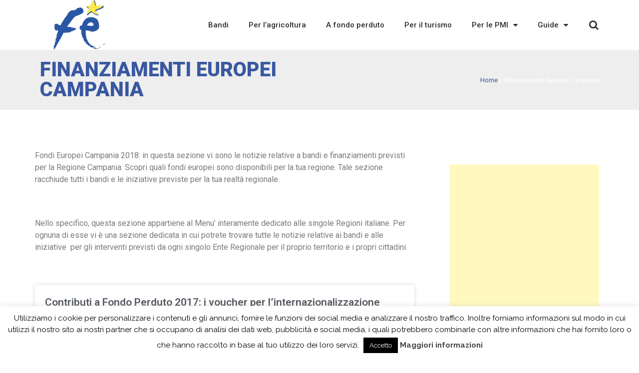

--- FILE ---
content_type: text/html; charset=utf-8
request_url: https://www.google.com/recaptcha/api2/aframe
body_size: 267
content:
<!DOCTYPE HTML><html><head><meta http-equiv="content-type" content="text/html; charset=UTF-8"></head><body><script nonce="QeccjXv2JLvfCrV4tR9ukA">/** Anti-fraud and anti-abuse applications only. See google.com/recaptcha */ try{var clients={'sodar':'https://pagead2.googlesyndication.com/pagead/sodar?'};window.addEventListener("message",function(a){try{if(a.source===window.parent){var b=JSON.parse(a.data);var c=clients[b['id']];if(c){var d=document.createElement('img');d.src=c+b['params']+'&rc='+(localStorage.getItem("rc::a")?sessionStorage.getItem("rc::b"):"");window.document.body.appendChild(d);sessionStorage.setItem("rc::e",parseInt(sessionStorage.getItem("rc::e")||0)+1);localStorage.setItem("rc::h",'1769374723115');}}}catch(b){}});window.parent.postMessage("_grecaptcha_ready", "*");}catch(b){}</script></body></html>

--- FILE ---
content_type: text/css
request_url: https://www.finanziamentieuropei.net/wp-content/cache/minify/e97bb.css
body_size: 2683
content:
.elementor-widget-heading.elementor-widget-heading .elementor-heading-title{color:#6ec1e4}.elementor-widget-heading .elementor-heading-title{font-family:"Roboto",Sans-serif;font-weight:600}.elementor-widget-image .widget-image-caption{color:#7a7a7a;font-family:"Roboto",Sans-serif;font-weight:400}.elementor-widget-text-editor{color:#7a7a7a;font-family:"Roboto",Sans-serif;font-weight:400}.elementor-widget-text-editor.elementor-drop-cap-view-stacked .elementor-drop-cap{background-color:#6ec1e4}.elementor-widget-text-editor.elementor-drop-cap-view-framed .elementor-drop-cap,.elementor-widget-text-editor.elementor-drop-cap-view-default .elementor-drop-cap{color:#6ec1e4;border-color:#6ec1e4}.elementor-widget-button a.elementor-button,.elementor-widget-button .elementor-button{font-family:"Roboto",Sans-serif;font-weight:500;background-color:#61ce70}.elementor-widget-divider .elementor-divider-separator{border-top-color:#7a7a7a}.elementor-widget-image-box .elementor-image-box-content .elementor-image-box-title{color:#6ec1e4;font-family:"Roboto",Sans-serif;font-weight:600}.elementor-widget-image-box .elementor-image-box-content .elementor-image-box-description{color:#7a7a7a;font-family:"Roboto",Sans-serif;font-weight:400}.elementor-widget-icon.elementor-view-stacked .elementor-icon{background-color:#6ec1e4}.elementor-widget-icon.elementor-view-framed .elementor-icon,.elementor-widget-icon.elementor-view-default .elementor-icon{color:#6ec1e4;border-color:#6ec1e4}.elementor-widget-icon-box.elementor-view-stacked .elementor-icon{background-color:#6ec1e4}.elementor-widget-icon-box.elementor-view-framed .elementor-icon,.elementor-widget-icon-box.elementor-view-default .elementor-icon{color:#6ec1e4;border-color:#6ec1e4}.elementor-widget-icon-box .elementor-icon-box-content .elementor-icon-box-title{color:#6ec1e4;font-family:"Roboto",Sans-serif;font-weight:600}.elementor-widget-icon-box .elementor-icon-box-content .elementor-icon-box-description{color:#7a7a7a;font-family:"Roboto",Sans-serif;font-weight:400}.elementor-widget-image-gallery .gallery-item .gallery-caption{font-family:"Roboto",Sans-serif;font-weight:500}.elementor-widget-image-carousel .elementor-image-carousel-caption{font-family:"Roboto",Sans-serif;font-weight:500}.elementor-widget-icon-list .elementor-icon-list-item:not(:last-child):after{border-color:#7a7a7a}.elementor-widget-icon-list .elementor-icon-list-icon i{color:#6ec1e4}.elementor-widget-icon-list .elementor-icon-list-text{color:#54595f}.elementor-widget-icon-list .elementor-icon-list-item{font-family:"Roboto",Sans-serif;font-weight:400}.elementor-widget-counter .elementor-counter-number-wrapper{color:#6ec1e4;font-family:"Roboto",Sans-serif;font-weight:600}.elementor-widget-counter .elementor-counter-title{color:#54595f;font-family:"Roboto Slab",Sans-serif;font-weight:400}.elementor-widget-progress .elementor-progress-wrapper .elementor-progress-bar{background-color:#6ec1e4}.elementor-widget-progress .elementor-title{color:#6ec1e4;font-family:"Roboto",Sans-serif;font-weight:400}.elementor-widget-testimonial .elementor-testimonial-content{color:#7a7a7a;font-family:"Roboto",Sans-serif;font-weight:400}.elementor-widget-testimonial .elementor-testimonial-name{color:#6ec1e4;font-family:"Roboto",Sans-serif;font-weight:600}.elementor-widget-testimonial .elementor-testimonial-job{color:#54595f;font-family:"Roboto Slab",Sans-serif;font-weight:400}.elementor-widget-tabs .elementor-tab-title{color:#6ec1e4;font-family:"Roboto",Sans-serif;font-weight:600}.elementor-widget-tabs .elementor-tab-title.elementor-active{color:#61ce70}.elementor-widget-tabs .elementor-tab-content{color:#7a7a7a;font-family:"Roboto",Sans-serif;font-weight:400}.elementor-widget-accordion .elementor-accordion .elementor-tab-title{color:#6ec1e4;font-family:"Roboto",Sans-serif;font-weight:600}.elementor-widget-accordion .elementor-accordion .elementor-tab-title.elementor-active{color:#61ce70}.elementor-widget-accordion .elementor-accordion .elementor-tab-content{color:#7a7a7a;font-family:"Roboto",Sans-serif;font-weight:400}.elementor-widget-toggle .elementor-toggle .elementor-tab-title{color:#6ec1e4;font-family:"Roboto",Sans-serif;font-weight:600}.elementor-widget-toggle .elementor-toggle .elementor-tab-title.elementor-active{color:#61ce70}.elementor-widget-toggle .elementor-toggle .elementor-tab-content{color:#7a7a7a;font-family:"Roboto",Sans-serif;font-weight:400}.elementor-widget-alert .elementor-alert-title{font-family:"Roboto",Sans-serif;font-weight:600}.elementor-widget-alert .elementor-alert-description{font-family:"Roboto",Sans-serif;font-weight:400}.elementor-widget-theme-site-logo .widget-image-caption{color:#7a7a7a;font-family:"Roboto",Sans-serif;font-weight:400}.elementor-widget-theme-site-title.elementor-widget-heading .elementor-heading-title{color:#6ec1e4}.elementor-widget-theme-site-title .elementor-heading-title{font-family:"Roboto",Sans-serif;font-weight:600}.elementor-widget-theme-page-title.elementor-widget-heading .elementor-heading-title{color:#6ec1e4}.elementor-widget-theme-page-title .elementor-heading-title{font-family:"Roboto",Sans-serif;font-weight:600}.elementor-widget-theme-post-title.elementor-widget-heading .elementor-heading-title{color:#6ec1e4}.elementor-widget-theme-post-title .elementor-heading-title{font-family:"Roboto",Sans-serif;font-weight:600}.elementor-widget-theme-post-excerpt .elementor-widget-container{color:#7a7a7a;font-family:"Roboto",Sans-serif;font-weight:400}.elementor-widget-theme-post-content{color:#7a7a7a;font-family:"Roboto",Sans-serif;font-weight:400}.elementor-widget-theme-post-featured-image .widget-image-caption{color:#7a7a7a;font-family:"Roboto",Sans-serif;font-weight:400}.elementor-widget-theme-archive-title.elementor-widget-heading .elementor-heading-title{color:#6ec1e4}.elementor-widget-theme-archive-title .elementor-heading-title{font-family:"Roboto",Sans-serif;font-weight:600}.elementor-widget-archive-posts .elementor-post__title,.elementor-widget-archive-posts .elementor-post__title a{color:#54595f;font-family:"Roboto",Sans-serif;font-weight:600}.elementor-widget-archive-posts .elementor-post__meta-data{font-family:"Roboto Slab",Sans-serif;font-weight:400}.elementor-widget-archive-posts .elementor-post__excerpt p{font-family:"Roboto",Sans-serif;font-weight:400}.elementor-widget-archive-posts .elementor-post__read-more{color:#61ce70;font-family:"Roboto",Sans-serif;font-weight:500}.elementor-widget-archive-posts .elementor-post__card .elementor-post__badge{background-color:#61ce70;font-family:"Roboto",Sans-serif;font-weight:500}.elementor-widget-archive-posts .elementor-pagination{font-family:"Roboto Slab",Sans-serif;font-weight:400}.elementor-widget-archive-posts .elementor-posts-nothing-found{color:#7a7a7a;font-family:"Roboto",Sans-serif;font-weight:400}.elementor-widget-posts .elementor-post__title,.elementor-widget-posts .elementor-post__title a{color:#54595f;font-family:"Roboto",Sans-serif;font-weight:600}.elementor-widget-posts .elementor-post__meta-data{font-family:"Roboto Slab",Sans-serif;font-weight:400}.elementor-widget-posts .elementor-post__excerpt p{font-family:"Roboto",Sans-serif;font-weight:400}.elementor-widget-posts .elementor-post__read-more{color:#61ce70;font-family:"Roboto",Sans-serif;font-weight:500}.elementor-widget-posts .elementor-post__card .elementor-post__badge{background-color:#61ce70;font-family:"Roboto",Sans-serif;font-weight:500}.elementor-widget-posts .elementor-pagination{font-family:"Roboto Slab",Sans-serif;font-weight:400}.elementor-widget-portfolio a .elementor-portfolio-item__overlay{background-color:#61ce70}.elementor-widget-portfolio .elementor-portfolio-item__title{font-family:"Roboto",Sans-serif;font-weight:600}.elementor-widget-portfolio .elementor-portfolio__filter{color:#7a7a7a;font-family:"Roboto",Sans-serif;font-weight:600}.elementor-widget-portfolio .elementor-portfolio__filter.elementor-active{color:#6ec1e4}.elementor-widget-slides .elementor-slide-heading{font-family:"Roboto",Sans-serif;font-weight:600}.elementor-widget-slides .elementor-slide-description{font-family:"Roboto Slab",Sans-serif;font-weight:400}.elementor-widget-slides .elementor-slide-button{font-family:"Roboto",Sans-serif;font-weight:500}.elementor-widget-form .elementor-field-group>label,.elementor-widget-form .elementor-field-subgroup label{color:#7a7a7a}.elementor-widget-form .elementor-field-group>label{font-family:"Roboto",Sans-serif;font-weight:400}.elementor-widget-form .elementor-field-group .elementor-field{color:#7a7a7a}.elementor-widget-form .elementor-field-group .elementor-field,.elementor-widget-form .elementor-field-subgroup label{font-family:"Roboto",Sans-serif;font-weight:400}.elementor-widget-form .elementor-button{background-color:#61ce70;font-family:"Roboto",Sans-serif;font-weight:500}.elementor-widget-form .elementor-message{font-family:"Roboto",Sans-serif;font-weight:400}.elementor-widget-login .elementor-field-group>a{color:#7a7a7a}.elementor-widget-login .elementor-field-group>a:hover{color:#61ce70}.elementor-widget-login .elementor-form-fields-wrapper{color:#7a7a7a;font-family:"Roboto",Sans-serif;font-weight:400}.elementor-widget-login .elementor-field-group .elementor-field{color:#7a7a7a}.elementor-widget-login .elementor-field-group .elementor-field,.elementor-widget-login .elementor-field-subgroup label{font-family:"Roboto",Sans-serif;font-weight:400}.elementor-widget-login .elementor-button{font-family:"Roboto",Sans-serif;font-weight:500;background-color:#61ce70}.elementor-widget-nav-menu .elementor-nav-menu--main{font-family:"Roboto",Sans-serif;font-weight:600}.elementor-widget-nav-menu .elementor-nav-menu--main .elementor-item{color:#7a7a7a}.elementor-widget-nav-menu .elementor-nav-menu--main .elementor-item:hover,.elementor-widget-nav-menu .elementor-nav-menu--main .elementor-item.elementor-item-active,.elementor-widget-nav-menu .elementor-nav-menu--main .elementor-item.highlighted,.elementor-widget-nav-menu .elementor-nav-menu--main .elementor-item:focus{color:#61ce70}.elementor-widget-nav-menu .elementor-nav-menu--main:not(.e--pointer-framed) .elementor-item:before,.elementor-widget-nav-menu .elementor-nav-menu--main:not(.e--pointer-framed) .elementor-item:after{background-color:#61ce70}.elementor-widget-nav-menu .e--pointer-framed .elementor-item:before,.elementor-widget-nav-menu .e--pointer-framed .elementor-item:after{border-color:#61ce70}.elementor-widget-nav-menu .elementor-nav-menu--dropdown{font-family:"Roboto",Sans-serif;font-weight:500}.elementor-widget-animated-headline .elementor-headline-dynamic-wrapper path{stroke:#61ce70}.elementor-widget-animated-headline .elementor-headline-plain-text{color:#54595f}.elementor-widget-animated-headline .elementor-headline{font-family:"Roboto",Sans-serif;font-weight:600}.elementor-widget-animated-headline .elementor-headline-dynamic-text{color:#54595f;font-family:"Roboto",Sans-serif;font-weight:600}.elementor-widget-price-list .elementor-price-list-header{color:#6ec1e4;font-family:"Roboto",Sans-serif;font-weight:600}.elementor-widget-price-list .elementor-price-list-description{color:#7a7a7a;font-family:"Roboto",Sans-serif;font-weight:400}.elementor-widget-price-list .elementor-price-list-separator{border-bottom-color:#54595f}.elementor-widget-price-table .elementor-price-table__header{background-color:#54595f}.elementor-widget-price-table .elementor-price-table__heading{font-family:"Roboto",Sans-serif;font-weight:600}.elementor-widget-price-table .elementor-price-table__subheading{font-family:"Roboto Slab",Sans-serif;font-weight:400}.elementor-widget-price-table .elementor-price-table__price{font-family:"Roboto",Sans-serif;font-weight:600}.elementor-widget-price-table .elementor-price-table__original-price{color:#54595f;font-family:"Roboto",Sans-serif;font-weight:600}.elementor-widget-price-table .elementor-price-table__period{color:#54595f;font-family:"Roboto Slab",Sans-serif;font-weight:400}.elementor-widget-price-table .elementor-price-table__features-list{color:#7a7a7a}.elementor-widget-price-table .elementor-price-table__features-list li{font-family:"Roboto",Sans-serif;font-weight:400}.elementor-widget-price-table .elementor-price-table__features-list li:before{border-top-color:#7a7a7a}.elementor-widget-price-table .elementor-price-table__button{font-family:"Roboto",Sans-serif;font-weight:500;background-color:#61ce70}.elementor-widget-price-table .elementor-price-table__additional_info{color:#7a7a7a;font-family:"Roboto",Sans-serif;font-weight:400}.elementor-widget-price-table .elementor-price-table__ribbon-inner{background-color:#61ce70;font-family:"Roboto",Sans-serif;font-weight:500}.elementor-widget-flip-box .elementor-flip-box__front .elementor-flip-box__layer__title{font-family:"Roboto",Sans-serif;font-weight:600}.elementor-widget-flip-box .elementor-flip-box__front .elementor-flip-box__layer__description{font-family:"Roboto",Sans-serif;font-weight:400}.elementor-widget-flip-box .elementor-flip-box__back .elementor-flip-box__layer__title{font-family:"Roboto",Sans-serif;font-weight:600}.elementor-widget-flip-box .elementor-flip-box__back .elementor-flip-box__layer__description{font-family:"Roboto",Sans-serif;font-weight:400}.elementor-widget-flip-box .elementor-flip-box__button{font-family:"Roboto",Sans-serif;font-weight:500}.elementor-widget-call-to-action .elementor-cta__title{font-family:"Roboto",Sans-serif;font-weight:600}.elementor-widget-call-to-action .elementor-cta__description{font-family:"Roboto",Sans-serif;font-weight:400}.elementor-widget-call-to-action .elementor-cta__button{font-family:"Roboto",Sans-serif;font-weight:500}.elementor-widget-call-to-action .elementor-ribbon-inner{background-color:#61ce70;font-family:"Roboto",Sans-serif;font-weight:500}.elementor-widget-media-carousel .elementor-carousel-image-overlay{font-family:"Roboto",Sans-serif;font-weight:500}.elementor-widget-testimonial-carousel .elementor-testimonial__text{color:#7a7a7a;font-family:"Roboto",Sans-serif;font-weight:400}.elementor-widget-testimonial-carousel .elementor-testimonial__name{color:#7a7a7a;font-family:"Roboto",Sans-serif;font-weight:600}.elementor-widget-testimonial-carousel .elementor-testimonial__title{color:#6ec1e4;font-family:"Roboto Slab",Sans-serif;font-weight:400}.elementor-widget-countdown .elementor-countdown-item{background-color:#6ec1e4}.elementor-widget-countdown .elementor-countdown-digits{font-family:"Roboto",Sans-serif;font-weight:400}.elementor-widget-countdown .elementor-countdown-label{font-family:"Roboto Slab",Sans-serif;font-weight:400}.elementor-widget-search-form input[type=search].elementor-search-form__input{font-family:"Roboto",Sans-serif;font-weight:400}.elementor-widget-search-form .elementor-search-form__input,.elementor-widget-search-form .elementor-search-form__icon,.elementor-widget-search-form .elementor-lightbox .dialog-lightbox-close-button,.elementor-widget-search-form .elementor-lightbox .dialog-lightbox-close-button:hover,.elementor-widget-search-form.elementor-search-form--skin-full_screen input[type=search].elementor-search-form__input{color:#7a7a7a}.elementor-widget-search-form .elementor-search-form__submit{font-family:"Roboto",Sans-serif;font-weight:400;background-color:#54595f}.elementor-widget-author-box .elementor-author-box__name{color:#54595f;font-family:"Roboto",Sans-serif;font-weight:600}.elementor-widget-author-box .elementor-author-box__bio{color:#7a7a7a;font-family:"Roboto",Sans-serif;font-weight:400}.elementor-widget-author-box .elementor-author-box__button{color:#54595f;border-color:#54595f;font-family:"Roboto",Sans-serif;font-weight:500}.elementor-widget-author-box .elementor-author-box__button:hover{border-color:#54595f;color:#54595f}.elementor-widget-post-navigation span.post-navigation__prev--label{color:#7a7a7a}.elementor-widget-post-navigation span.post-navigation__next--label{color:#7a7a7a}.elementor-widget-post-navigation span.post-navigation__prev--label,.elementor-widget-post-navigation span.post-navigation__next--label{font-family:"Roboto Slab",Sans-serif;font-weight:400}.elementor-widget-post-navigation span.post-navigation__prev--title,.elementor-widget-post-navigation span.post-navigation__next--title{color:#54595f;font-family:"Roboto Slab",Sans-serif;font-weight:400}.elementor-widget-post-info .elementor-icon-list-item:not(:last-child):after{border-color:#7a7a7a}.elementor-widget-post-info .elementor-icon-list-icon i{color:#6ec1e4}.elementor-widget-post-info .elementor-icon-list-text,.elementor-widget-post-info .elementor-icon-list-text a{color:#54595f}.elementor-widget-post-info .elementor-icon-list-item{font-family:"Roboto",Sans-serif;font-weight:400}.elementor-widget-breadcrumbs{font-family:"Roboto Slab",Sans-serif;font-weight:400}.elementor-widget-blockquote .elementor-blockquote__content{color:#7a7a7a}.elementor-widget-blockquote .elementor-blockquote__author{color:#54595f}.elementor-3596 .elementor-element.elementor-element-504eb2a9>.elementor-container{min-height:80px}.elementor-3596 .elementor-element.elementor-element-504eb2a9>.elementor-container:after{content:"";min-height:inherit}.elementor-3596 .elementor-element.elementor-element-504eb2a9{background-color:#fff;transition:background .3s,border .3s,border-radius .3s,box-shadow .3s}.elementor-3596 .elementor-element.elementor-element-504eb2a9>.elementor-background-overlay{transition:background .3s,border-radius .3s,opacity .3s}.elementor-3596 .elementor-element.elementor-element-3693b713 .elementor-image img{width:120px}.elementor-3596 .elementor-element.elementor-element-59ace66b .elementor-menu-toggle{margin-left:auto;background-color:rgba(0,0,0,0);font-size:25px;border-width:0;border-radius:0}.elementor-3596 .elementor-element.elementor-element-59ace66b .elementor-nav-menu--main{font-size:15px;font-weight:500}.elementor-3596 .elementor-element.elementor-element-59ace66b .elementor-nav-menu--main .elementor-item{color:#2a302f;padding-top:40px;padding-bottom:40px}.elementor-3596 .elementor-element.elementor-element-59ace66b .elementor-nav-menu--main .elementor-item:hover,.elementor-3596 .elementor-element.elementor-element-59ace66b .elementor-nav-menu--main .elementor-item.elementor-item-active,.elementor-3596 .elementor-element.elementor-element-59ace66b .elementor-nav-menu--main .elementor-item.highlighted,.elementor-3596 .elementor-element.elementor-element-59ace66b .elementor-nav-menu--main .elementor-item:focus{color:#3958a1}.elementor-3596 .elementor-element.elementor-element-59ace66b .elementor-nav-menu--main:not(.e--pointer-framed) .elementor-item:before,.elementor-3596 .elementor-element.elementor-element-59ace66b .elementor-nav-menu--main:not(.e--pointer-framed) .elementor-item:after{background-color:#f4c255}.elementor-3596 .elementor-element.elementor-element-59ace66b .e--pointer-framed .elementor-item:before,.elementor-3596 .elementor-element.elementor-element-59ace66b .e--pointer-framed .elementor-item:after{border-color:#f4c255}.elementor-3596 .elementor-element.elementor-element-59ace66b .e--pointer-framed .elementor-item:before{border-width:5px}.elementor-3596 .elementor-element.elementor-element-59ace66b .e--pointer-framed.e--animation-draw .elementor-item:before{border-width:0 0 5px 5px}.elementor-3596 .elementor-element.elementor-element-59ace66b .e--pointer-framed.e--animation-draw .elementor-item:after{border-width:5px 5px 0 0}.elementor-3596 .elementor-element.elementor-element-59ace66b .e--pointer-framed.e--animation-corners .elementor-item:before{border-width:5px 0 0 5px}.elementor-3596 .elementor-element.elementor-element-59ace66b .e--pointer-framed.e--animation-corners .elementor-item:after{border-width:0 5px 5px 0}.elementor-3596 .elementor-element.elementor-element-59ace66b .e--pointer-underline .elementor-item:after,.elementor-3596 .elementor-element.elementor-element-59ace66b .e--pointer-overline .elementor-item:before,.elementor-3596 .elementor-element.elementor-element-59ace66b .e--pointer-double-line .elementor-item:before,.elementor-3596 .elementor-element.elementor-element-59ace66b .e--pointer-double-line .elementor-item:after{height:5px}.elementor-3596 .elementor-element.elementor-element-59ace66b .elementor-nav-menu--dropdown a,.elementor-3596 .elementor-element.elementor-element-59ace66b .elementor-menu-toggle{color:#000}.elementor-3596 .elementor-element.elementor-element-59ace66b .elementor-nav-menu--dropdown{background-color:#f2f2f2;font-size:15px}.elementor-3596 .elementor-element.elementor-element-59ace66b .elementor-nav-menu--dropdown a:hover,.elementor-3596 .elementor-element.elementor-element-59ace66b .elementor-nav-menu--dropdown a.elementor-item-active,.elementor-3596 .elementor-element.elementor-element-59ace66b .elementor-menu-toggle:hover{color:#3958a1}.elementor-3596 .elementor-element.elementor-element-59ace66b .elementor-nav-menu--dropdown a:hover,.elementor-3596 .elementor-element.elementor-element-59ace66b .elementor-nav-menu--dropdown a.elementor-item-active,.elementor-3596 .elementor-element.elementor-element-59ace66b .elementor-nav-menu--dropdown a.highlighted{background-color:#efbf00}.elementor-3596 .elementor-element.elementor-element-59ace66b div.elementor-menu-toggle{color:#000}.elementor-3596 .elementor-element.elementor-element-59ace66b div.elementor-menu-toggle:hover{color:#00ce1b}.elementor-3596 .elementor-element.elementor-element-2a58ec49 .elementor-search-form{text-align:right}.elementor-3596 .elementor-element.elementor-element-2a58ec49 .elementor-search-form__toggle i{font-size:40px;width:40px;height:40px;background-color:rgba(0,0,0,0)}.elementor-3596 .elementor-element.elementor-element-2a58ec49.elementor-search-form--skin-full_screen .elementor-search-form__container{background-color:rgba(0,0,0,.87)}.elementor-3596 .elementor-element.elementor-element-2a58ec49 input[type=search].elementor-search-form__input{font-size:35px}.elementor-3596 .elementor-element.elementor-element-2a58ec49:not(.elementor-search-form--skin-full_screen) .elementor-search-form__container{border-radius:3px}.elementor-3596 .elementor-element.elementor-element-2a58ec49.elementor-search-form--skin-full_screen input[type=search].elementor-search-form__input{border-radius:3px}.elementor-3596 .elementor-element.elementor-element-2a58ec49 .elementor-search-form__toggle{color:#2a302f;border-color:#2a302f}.elementor-3596 .elementor-element.elementor-element-2a58ec49 .elementor-search-form__toggle i:before{font-size:calc(50em/100)}@media(min-width:768px){.elementor-3596 .elementor-element.elementor-element-16f59b8f{width:15%}.elementor-3596 .elementor-element.elementor-element-7b991e1d{width:80.439%}.elementor-3596 .elementor-element.elementor-element-1aaac676{width:4.561%}}@media(max-width:1024px){.elementor-3596 .elementor-element.elementor-element-504eb2a9{padding:30px 20px}.elementor-3596 .elementor-element.elementor-element-59ace66b .elementor-nav-menu--main>.elementor-nav-menu>li>.elementor-nav-menu--dropdown,.elementor-3596 .elementor-element.elementor-element-59ace66b .elementor-nav-menu__container.elementor-nav-menu--dropdown{margin-top:45px !important}}@media(max-width:767px){.elementor-3596 .elementor-element.elementor-element-504eb2a9{padding:20px}.elementor-3596 .elementor-element.elementor-element-16f59b8f{width:50%}.elementor-3596 .elementor-element.elementor-element-3693b713 .elementor-image img{width:70px}.elementor-3596 .elementor-element.elementor-element-7b991e1d{width:35%}.elementor-3596 .elementor-element.elementor-element-59ace66b .elementor-nav-menu--main>.elementor-nav-menu>li>.elementor-nav-menu--dropdown,.elementor-3596 .elementor-element.elementor-element-59ace66b .elementor-nav-menu__container.elementor-nav-menu--dropdown{margin-top:35px !important}.elementor-3596 .elementor-element.elementor-element-1aaac676{width:15%}}.elementor-3562 .elementor-element.elementor-element-704bc849>.elementor-container{min-height:120px}.elementor-3562 .elementor-element.elementor-element-704bc849>.elementor-container:after{content:"";min-height:inherit}.elementor-3562 .elementor-element.elementor-element-704bc849{background-color:#eee;transition:background .3s,border .3s,border-radius .3s,box-shadow .3s}.elementor-3562 .elementor-element.elementor-element-704bc849>.elementor-background-overlay{transition:background .3s,border-radius .3s,opacity .3s}.elementor-3562 .elementor-element.elementor-element-5639fd9b{text-align:left}.elementor-3562 .elementor-element.elementor-element-5639fd9b.elementor-widget-heading .elementor-heading-title{color:#3958a1}.elementor-3562 .elementor-element.elementor-element-5639fd9b .elementor-heading-title{font-size:40px;font-weight:900;text-transform:uppercase}.elementor-3562 .elementor-element.elementor-element-2a653846{font-family:"Roboto",Sans-serif;color:#fff}.elementor-3562 .elementor-element.elementor-element-21a2ab68{margin-top:80px;margin-bottom:0;padding:0}.elementor-3562 .elementor-element.elementor-element-29afb4b9 .elementor-post__meta-data span+span:before{content:"•"}.elementor-3562 .elementor-element.elementor-element-29afb4b9 .elementor-posts-container{grid-column-gap:30px;grid-row-gap:14px}.elementor-msie .elementor-3562 .elementor-element.elementor-element-29afb4b9 .elementor-post{padding-right:calc(30px/2);padding-left:calc(30px/2);padding-bottom:14px}.elementor-msie .elementor-3562 .elementor-element.elementor-element-29afb4b9 .elementor-posts-container{margin-left:calc(-30px/2);margin-right:calc(-30px/2)}.elementor-3562 .elementor-element.elementor-element-29afb4b9 .elementor-post__text{padding:0 20px}.elementor-3562 .elementor-element.elementor-element-29afb4b9 .elementor-post__meta-data{padding:10px 20px}.elementor-3562 .elementor-element.elementor-element-29afb4b9 .elementor-post__avatar{padding-right:20px;padding-left:20px}.elementor-3562 .elementor-element.elementor-element-29afb4b9 .elementor-pagination{text-align:center}body:not(.rtl) .elementor-3562 .elementor-element.elementor-element-29afb4b9 .elementor-pagination .page-numbers:not(:first-child){margin-left:calc(10px/2)}body:not(.rtl) .elementor-3562 .elementor-element.elementor-element-29afb4b9 .elementor-pagination .page-numbers:not(:last-child){margin-right:calc(10px/2)}body.rtl .elementor-3562 .elementor-element.elementor-element-29afb4b9 .elementor-pagination .page-numbers:not(:first-child){margin-right:calc(10px/2)}body.rtl .elementor-3562 .elementor-element.elementor-element-29afb4b9 .elementor-pagination .page-numbers:not(:last-child){margin-left:calc(10px/2)}.elementor-3562 .elementor-element.elementor-element-28a132a7>.elementor-element-populated{background-color:#fff;transition:background .3s,border .3s,border-radius .3s,box-shadow .3s;margin:0 0 0 40px;padding:30px}.elementor-3562 .elementor-element.elementor-element-28a132a7>.elementor-element-populated>.elementor-background-overlay{transition:background .3s,border-radius .3s,opacity .3s}.elementor-3562 .elementor-element.elementor-element-1464e15{z-index:2}@media(max-width:1024px){.elementor-3562 .elementor-element.elementor-element-21a2ab68{padding:20px}.elementor-3562 .elementor-element.elementor-element-28a132a7>.elementor-element-populated{margin:0 0 0 30px}}@media(max-width:767px){.elementor-3562 .elementor-element.elementor-element-5639fd9b{text-align:center}.elementor-3562 .elementor-element.elementor-element-21a2ab68{padding:20px}.elementor-3562 .elementor-element.elementor-element-28a132a7>.elementor-element-populated{margin:20px 0 0;padding:20px}}